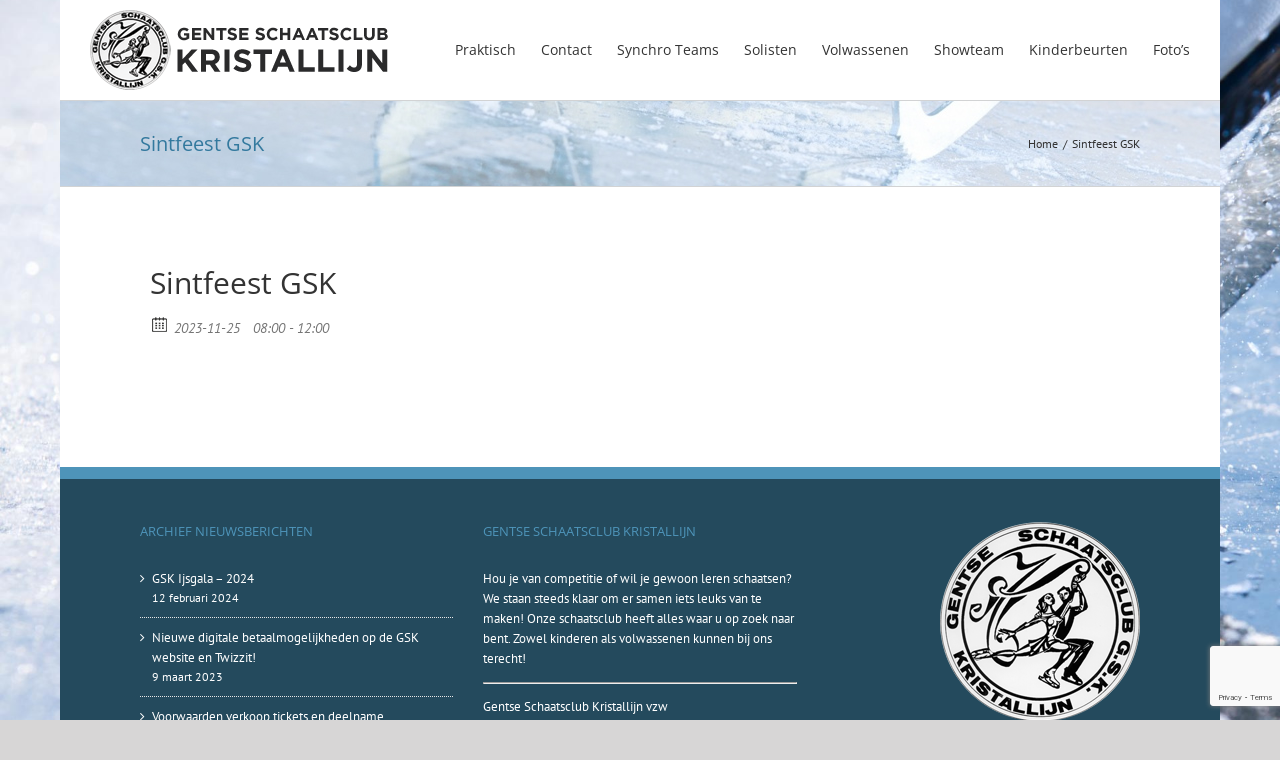

--- FILE ---
content_type: text/html; charset=utf-8
request_url: https://www.google.com/recaptcha/api2/anchor?ar=1&k=6LdVhYUUAAAAAOGlLPIHzGwOUdXbCZgLB-dhVkA8&co=aHR0cHM6Ly93d3cuZ3NrcmlzdGFsbGlqbi5iZTo0NDM.&hl=en&v=PoyoqOPhxBO7pBk68S4YbpHZ&size=invisible&anchor-ms=20000&execute-ms=30000&cb=e8l8lxe9xkvp
body_size: 48562
content:
<!DOCTYPE HTML><html dir="ltr" lang="en"><head><meta http-equiv="Content-Type" content="text/html; charset=UTF-8">
<meta http-equiv="X-UA-Compatible" content="IE=edge">
<title>reCAPTCHA</title>
<style type="text/css">
/* cyrillic-ext */
@font-face {
  font-family: 'Roboto';
  font-style: normal;
  font-weight: 400;
  font-stretch: 100%;
  src: url(//fonts.gstatic.com/s/roboto/v48/KFO7CnqEu92Fr1ME7kSn66aGLdTylUAMa3GUBHMdazTgWw.woff2) format('woff2');
  unicode-range: U+0460-052F, U+1C80-1C8A, U+20B4, U+2DE0-2DFF, U+A640-A69F, U+FE2E-FE2F;
}
/* cyrillic */
@font-face {
  font-family: 'Roboto';
  font-style: normal;
  font-weight: 400;
  font-stretch: 100%;
  src: url(//fonts.gstatic.com/s/roboto/v48/KFO7CnqEu92Fr1ME7kSn66aGLdTylUAMa3iUBHMdazTgWw.woff2) format('woff2');
  unicode-range: U+0301, U+0400-045F, U+0490-0491, U+04B0-04B1, U+2116;
}
/* greek-ext */
@font-face {
  font-family: 'Roboto';
  font-style: normal;
  font-weight: 400;
  font-stretch: 100%;
  src: url(//fonts.gstatic.com/s/roboto/v48/KFO7CnqEu92Fr1ME7kSn66aGLdTylUAMa3CUBHMdazTgWw.woff2) format('woff2');
  unicode-range: U+1F00-1FFF;
}
/* greek */
@font-face {
  font-family: 'Roboto';
  font-style: normal;
  font-weight: 400;
  font-stretch: 100%;
  src: url(//fonts.gstatic.com/s/roboto/v48/KFO7CnqEu92Fr1ME7kSn66aGLdTylUAMa3-UBHMdazTgWw.woff2) format('woff2');
  unicode-range: U+0370-0377, U+037A-037F, U+0384-038A, U+038C, U+038E-03A1, U+03A3-03FF;
}
/* math */
@font-face {
  font-family: 'Roboto';
  font-style: normal;
  font-weight: 400;
  font-stretch: 100%;
  src: url(//fonts.gstatic.com/s/roboto/v48/KFO7CnqEu92Fr1ME7kSn66aGLdTylUAMawCUBHMdazTgWw.woff2) format('woff2');
  unicode-range: U+0302-0303, U+0305, U+0307-0308, U+0310, U+0312, U+0315, U+031A, U+0326-0327, U+032C, U+032F-0330, U+0332-0333, U+0338, U+033A, U+0346, U+034D, U+0391-03A1, U+03A3-03A9, U+03B1-03C9, U+03D1, U+03D5-03D6, U+03F0-03F1, U+03F4-03F5, U+2016-2017, U+2034-2038, U+203C, U+2040, U+2043, U+2047, U+2050, U+2057, U+205F, U+2070-2071, U+2074-208E, U+2090-209C, U+20D0-20DC, U+20E1, U+20E5-20EF, U+2100-2112, U+2114-2115, U+2117-2121, U+2123-214F, U+2190, U+2192, U+2194-21AE, U+21B0-21E5, U+21F1-21F2, U+21F4-2211, U+2213-2214, U+2216-22FF, U+2308-230B, U+2310, U+2319, U+231C-2321, U+2336-237A, U+237C, U+2395, U+239B-23B7, U+23D0, U+23DC-23E1, U+2474-2475, U+25AF, U+25B3, U+25B7, U+25BD, U+25C1, U+25CA, U+25CC, U+25FB, U+266D-266F, U+27C0-27FF, U+2900-2AFF, U+2B0E-2B11, U+2B30-2B4C, U+2BFE, U+3030, U+FF5B, U+FF5D, U+1D400-1D7FF, U+1EE00-1EEFF;
}
/* symbols */
@font-face {
  font-family: 'Roboto';
  font-style: normal;
  font-weight: 400;
  font-stretch: 100%;
  src: url(//fonts.gstatic.com/s/roboto/v48/KFO7CnqEu92Fr1ME7kSn66aGLdTylUAMaxKUBHMdazTgWw.woff2) format('woff2');
  unicode-range: U+0001-000C, U+000E-001F, U+007F-009F, U+20DD-20E0, U+20E2-20E4, U+2150-218F, U+2190, U+2192, U+2194-2199, U+21AF, U+21E6-21F0, U+21F3, U+2218-2219, U+2299, U+22C4-22C6, U+2300-243F, U+2440-244A, U+2460-24FF, U+25A0-27BF, U+2800-28FF, U+2921-2922, U+2981, U+29BF, U+29EB, U+2B00-2BFF, U+4DC0-4DFF, U+FFF9-FFFB, U+10140-1018E, U+10190-1019C, U+101A0, U+101D0-101FD, U+102E0-102FB, U+10E60-10E7E, U+1D2C0-1D2D3, U+1D2E0-1D37F, U+1F000-1F0FF, U+1F100-1F1AD, U+1F1E6-1F1FF, U+1F30D-1F30F, U+1F315, U+1F31C, U+1F31E, U+1F320-1F32C, U+1F336, U+1F378, U+1F37D, U+1F382, U+1F393-1F39F, U+1F3A7-1F3A8, U+1F3AC-1F3AF, U+1F3C2, U+1F3C4-1F3C6, U+1F3CA-1F3CE, U+1F3D4-1F3E0, U+1F3ED, U+1F3F1-1F3F3, U+1F3F5-1F3F7, U+1F408, U+1F415, U+1F41F, U+1F426, U+1F43F, U+1F441-1F442, U+1F444, U+1F446-1F449, U+1F44C-1F44E, U+1F453, U+1F46A, U+1F47D, U+1F4A3, U+1F4B0, U+1F4B3, U+1F4B9, U+1F4BB, U+1F4BF, U+1F4C8-1F4CB, U+1F4D6, U+1F4DA, U+1F4DF, U+1F4E3-1F4E6, U+1F4EA-1F4ED, U+1F4F7, U+1F4F9-1F4FB, U+1F4FD-1F4FE, U+1F503, U+1F507-1F50B, U+1F50D, U+1F512-1F513, U+1F53E-1F54A, U+1F54F-1F5FA, U+1F610, U+1F650-1F67F, U+1F687, U+1F68D, U+1F691, U+1F694, U+1F698, U+1F6AD, U+1F6B2, U+1F6B9-1F6BA, U+1F6BC, U+1F6C6-1F6CF, U+1F6D3-1F6D7, U+1F6E0-1F6EA, U+1F6F0-1F6F3, U+1F6F7-1F6FC, U+1F700-1F7FF, U+1F800-1F80B, U+1F810-1F847, U+1F850-1F859, U+1F860-1F887, U+1F890-1F8AD, U+1F8B0-1F8BB, U+1F8C0-1F8C1, U+1F900-1F90B, U+1F93B, U+1F946, U+1F984, U+1F996, U+1F9E9, U+1FA00-1FA6F, U+1FA70-1FA7C, U+1FA80-1FA89, U+1FA8F-1FAC6, U+1FACE-1FADC, U+1FADF-1FAE9, U+1FAF0-1FAF8, U+1FB00-1FBFF;
}
/* vietnamese */
@font-face {
  font-family: 'Roboto';
  font-style: normal;
  font-weight: 400;
  font-stretch: 100%;
  src: url(//fonts.gstatic.com/s/roboto/v48/KFO7CnqEu92Fr1ME7kSn66aGLdTylUAMa3OUBHMdazTgWw.woff2) format('woff2');
  unicode-range: U+0102-0103, U+0110-0111, U+0128-0129, U+0168-0169, U+01A0-01A1, U+01AF-01B0, U+0300-0301, U+0303-0304, U+0308-0309, U+0323, U+0329, U+1EA0-1EF9, U+20AB;
}
/* latin-ext */
@font-face {
  font-family: 'Roboto';
  font-style: normal;
  font-weight: 400;
  font-stretch: 100%;
  src: url(//fonts.gstatic.com/s/roboto/v48/KFO7CnqEu92Fr1ME7kSn66aGLdTylUAMa3KUBHMdazTgWw.woff2) format('woff2');
  unicode-range: U+0100-02BA, U+02BD-02C5, U+02C7-02CC, U+02CE-02D7, U+02DD-02FF, U+0304, U+0308, U+0329, U+1D00-1DBF, U+1E00-1E9F, U+1EF2-1EFF, U+2020, U+20A0-20AB, U+20AD-20C0, U+2113, U+2C60-2C7F, U+A720-A7FF;
}
/* latin */
@font-face {
  font-family: 'Roboto';
  font-style: normal;
  font-weight: 400;
  font-stretch: 100%;
  src: url(//fonts.gstatic.com/s/roboto/v48/KFO7CnqEu92Fr1ME7kSn66aGLdTylUAMa3yUBHMdazQ.woff2) format('woff2');
  unicode-range: U+0000-00FF, U+0131, U+0152-0153, U+02BB-02BC, U+02C6, U+02DA, U+02DC, U+0304, U+0308, U+0329, U+2000-206F, U+20AC, U+2122, U+2191, U+2193, U+2212, U+2215, U+FEFF, U+FFFD;
}
/* cyrillic-ext */
@font-face {
  font-family: 'Roboto';
  font-style: normal;
  font-weight: 500;
  font-stretch: 100%;
  src: url(//fonts.gstatic.com/s/roboto/v48/KFO7CnqEu92Fr1ME7kSn66aGLdTylUAMa3GUBHMdazTgWw.woff2) format('woff2');
  unicode-range: U+0460-052F, U+1C80-1C8A, U+20B4, U+2DE0-2DFF, U+A640-A69F, U+FE2E-FE2F;
}
/* cyrillic */
@font-face {
  font-family: 'Roboto';
  font-style: normal;
  font-weight: 500;
  font-stretch: 100%;
  src: url(//fonts.gstatic.com/s/roboto/v48/KFO7CnqEu92Fr1ME7kSn66aGLdTylUAMa3iUBHMdazTgWw.woff2) format('woff2');
  unicode-range: U+0301, U+0400-045F, U+0490-0491, U+04B0-04B1, U+2116;
}
/* greek-ext */
@font-face {
  font-family: 'Roboto';
  font-style: normal;
  font-weight: 500;
  font-stretch: 100%;
  src: url(//fonts.gstatic.com/s/roboto/v48/KFO7CnqEu92Fr1ME7kSn66aGLdTylUAMa3CUBHMdazTgWw.woff2) format('woff2');
  unicode-range: U+1F00-1FFF;
}
/* greek */
@font-face {
  font-family: 'Roboto';
  font-style: normal;
  font-weight: 500;
  font-stretch: 100%;
  src: url(//fonts.gstatic.com/s/roboto/v48/KFO7CnqEu92Fr1ME7kSn66aGLdTylUAMa3-UBHMdazTgWw.woff2) format('woff2');
  unicode-range: U+0370-0377, U+037A-037F, U+0384-038A, U+038C, U+038E-03A1, U+03A3-03FF;
}
/* math */
@font-face {
  font-family: 'Roboto';
  font-style: normal;
  font-weight: 500;
  font-stretch: 100%;
  src: url(//fonts.gstatic.com/s/roboto/v48/KFO7CnqEu92Fr1ME7kSn66aGLdTylUAMawCUBHMdazTgWw.woff2) format('woff2');
  unicode-range: U+0302-0303, U+0305, U+0307-0308, U+0310, U+0312, U+0315, U+031A, U+0326-0327, U+032C, U+032F-0330, U+0332-0333, U+0338, U+033A, U+0346, U+034D, U+0391-03A1, U+03A3-03A9, U+03B1-03C9, U+03D1, U+03D5-03D6, U+03F0-03F1, U+03F4-03F5, U+2016-2017, U+2034-2038, U+203C, U+2040, U+2043, U+2047, U+2050, U+2057, U+205F, U+2070-2071, U+2074-208E, U+2090-209C, U+20D0-20DC, U+20E1, U+20E5-20EF, U+2100-2112, U+2114-2115, U+2117-2121, U+2123-214F, U+2190, U+2192, U+2194-21AE, U+21B0-21E5, U+21F1-21F2, U+21F4-2211, U+2213-2214, U+2216-22FF, U+2308-230B, U+2310, U+2319, U+231C-2321, U+2336-237A, U+237C, U+2395, U+239B-23B7, U+23D0, U+23DC-23E1, U+2474-2475, U+25AF, U+25B3, U+25B7, U+25BD, U+25C1, U+25CA, U+25CC, U+25FB, U+266D-266F, U+27C0-27FF, U+2900-2AFF, U+2B0E-2B11, U+2B30-2B4C, U+2BFE, U+3030, U+FF5B, U+FF5D, U+1D400-1D7FF, U+1EE00-1EEFF;
}
/* symbols */
@font-face {
  font-family: 'Roboto';
  font-style: normal;
  font-weight: 500;
  font-stretch: 100%;
  src: url(//fonts.gstatic.com/s/roboto/v48/KFO7CnqEu92Fr1ME7kSn66aGLdTylUAMaxKUBHMdazTgWw.woff2) format('woff2');
  unicode-range: U+0001-000C, U+000E-001F, U+007F-009F, U+20DD-20E0, U+20E2-20E4, U+2150-218F, U+2190, U+2192, U+2194-2199, U+21AF, U+21E6-21F0, U+21F3, U+2218-2219, U+2299, U+22C4-22C6, U+2300-243F, U+2440-244A, U+2460-24FF, U+25A0-27BF, U+2800-28FF, U+2921-2922, U+2981, U+29BF, U+29EB, U+2B00-2BFF, U+4DC0-4DFF, U+FFF9-FFFB, U+10140-1018E, U+10190-1019C, U+101A0, U+101D0-101FD, U+102E0-102FB, U+10E60-10E7E, U+1D2C0-1D2D3, U+1D2E0-1D37F, U+1F000-1F0FF, U+1F100-1F1AD, U+1F1E6-1F1FF, U+1F30D-1F30F, U+1F315, U+1F31C, U+1F31E, U+1F320-1F32C, U+1F336, U+1F378, U+1F37D, U+1F382, U+1F393-1F39F, U+1F3A7-1F3A8, U+1F3AC-1F3AF, U+1F3C2, U+1F3C4-1F3C6, U+1F3CA-1F3CE, U+1F3D4-1F3E0, U+1F3ED, U+1F3F1-1F3F3, U+1F3F5-1F3F7, U+1F408, U+1F415, U+1F41F, U+1F426, U+1F43F, U+1F441-1F442, U+1F444, U+1F446-1F449, U+1F44C-1F44E, U+1F453, U+1F46A, U+1F47D, U+1F4A3, U+1F4B0, U+1F4B3, U+1F4B9, U+1F4BB, U+1F4BF, U+1F4C8-1F4CB, U+1F4D6, U+1F4DA, U+1F4DF, U+1F4E3-1F4E6, U+1F4EA-1F4ED, U+1F4F7, U+1F4F9-1F4FB, U+1F4FD-1F4FE, U+1F503, U+1F507-1F50B, U+1F50D, U+1F512-1F513, U+1F53E-1F54A, U+1F54F-1F5FA, U+1F610, U+1F650-1F67F, U+1F687, U+1F68D, U+1F691, U+1F694, U+1F698, U+1F6AD, U+1F6B2, U+1F6B9-1F6BA, U+1F6BC, U+1F6C6-1F6CF, U+1F6D3-1F6D7, U+1F6E0-1F6EA, U+1F6F0-1F6F3, U+1F6F7-1F6FC, U+1F700-1F7FF, U+1F800-1F80B, U+1F810-1F847, U+1F850-1F859, U+1F860-1F887, U+1F890-1F8AD, U+1F8B0-1F8BB, U+1F8C0-1F8C1, U+1F900-1F90B, U+1F93B, U+1F946, U+1F984, U+1F996, U+1F9E9, U+1FA00-1FA6F, U+1FA70-1FA7C, U+1FA80-1FA89, U+1FA8F-1FAC6, U+1FACE-1FADC, U+1FADF-1FAE9, U+1FAF0-1FAF8, U+1FB00-1FBFF;
}
/* vietnamese */
@font-face {
  font-family: 'Roboto';
  font-style: normal;
  font-weight: 500;
  font-stretch: 100%;
  src: url(//fonts.gstatic.com/s/roboto/v48/KFO7CnqEu92Fr1ME7kSn66aGLdTylUAMa3OUBHMdazTgWw.woff2) format('woff2');
  unicode-range: U+0102-0103, U+0110-0111, U+0128-0129, U+0168-0169, U+01A0-01A1, U+01AF-01B0, U+0300-0301, U+0303-0304, U+0308-0309, U+0323, U+0329, U+1EA0-1EF9, U+20AB;
}
/* latin-ext */
@font-face {
  font-family: 'Roboto';
  font-style: normal;
  font-weight: 500;
  font-stretch: 100%;
  src: url(//fonts.gstatic.com/s/roboto/v48/KFO7CnqEu92Fr1ME7kSn66aGLdTylUAMa3KUBHMdazTgWw.woff2) format('woff2');
  unicode-range: U+0100-02BA, U+02BD-02C5, U+02C7-02CC, U+02CE-02D7, U+02DD-02FF, U+0304, U+0308, U+0329, U+1D00-1DBF, U+1E00-1E9F, U+1EF2-1EFF, U+2020, U+20A0-20AB, U+20AD-20C0, U+2113, U+2C60-2C7F, U+A720-A7FF;
}
/* latin */
@font-face {
  font-family: 'Roboto';
  font-style: normal;
  font-weight: 500;
  font-stretch: 100%;
  src: url(//fonts.gstatic.com/s/roboto/v48/KFO7CnqEu92Fr1ME7kSn66aGLdTylUAMa3yUBHMdazQ.woff2) format('woff2');
  unicode-range: U+0000-00FF, U+0131, U+0152-0153, U+02BB-02BC, U+02C6, U+02DA, U+02DC, U+0304, U+0308, U+0329, U+2000-206F, U+20AC, U+2122, U+2191, U+2193, U+2212, U+2215, U+FEFF, U+FFFD;
}
/* cyrillic-ext */
@font-face {
  font-family: 'Roboto';
  font-style: normal;
  font-weight: 900;
  font-stretch: 100%;
  src: url(//fonts.gstatic.com/s/roboto/v48/KFO7CnqEu92Fr1ME7kSn66aGLdTylUAMa3GUBHMdazTgWw.woff2) format('woff2');
  unicode-range: U+0460-052F, U+1C80-1C8A, U+20B4, U+2DE0-2DFF, U+A640-A69F, U+FE2E-FE2F;
}
/* cyrillic */
@font-face {
  font-family: 'Roboto';
  font-style: normal;
  font-weight: 900;
  font-stretch: 100%;
  src: url(//fonts.gstatic.com/s/roboto/v48/KFO7CnqEu92Fr1ME7kSn66aGLdTylUAMa3iUBHMdazTgWw.woff2) format('woff2');
  unicode-range: U+0301, U+0400-045F, U+0490-0491, U+04B0-04B1, U+2116;
}
/* greek-ext */
@font-face {
  font-family: 'Roboto';
  font-style: normal;
  font-weight: 900;
  font-stretch: 100%;
  src: url(//fonts.gstatic.com/s/roboto/v48/KFO7CnqEu92Fr1ME7kSn66aGLdTylUAMa3CUBHMdazTgWw.woff2) format('woff2');
  unicode-range: U+1F00-1FFF;
}
/* greek */
@font-face {
  font-family: 'Roboto';
  font-style: normal;
  font-weight: 900;
  font-stretch: 100%;
  src: url(//fonts.gstatic.com/s/roboto/v48/KFO7CnqEu92Fr1ME7kSn66aGLdTylUAMa3-UBHMdazTgWw.woff2) format('woff2');
  unicode-range: U+0370-0377, U+037A-037F, U+0384-038A, U+038C, U+038E-03A1, U+03A3-03FF;
}
/* math */
@font-face {
  font-family: 'Roboto';
  font-style: normal;
  font-weight: 900;
  font-stretch: 100%;
  src: url(//fonts.gstatic.com/s/roboto/v48/KFO7CnqEu92Fr1ME7kSn66aGLdTylUAMawCUBHMdazTgWw.woff2) format('woff2');
  unicode-range: U+0302-0303, U+0305, U+0307-0308, U+0310, U+0312, U+0315, U+031A, U+0326-0327, U+032C, U+032F-0330, U+0332-0333, U+0338, U+033A, U+0346, U+034D, U+0391-03A1, U+03A3-03A9, U+03B1-03C9, U+03D1, U+03D5-03D6, U+03F0-03F1, U+03F4-03F5, U+2016-2017, U+2034-2038, U+203C, U+2040, U+2043, U+2047, U+2050, U+2057, U+205F, U+2070-2071, U+2074-208E, U+2090-209C, U+20D0-20DC, U+20E1, U+20E5-20EF, U+2100-2112, U+2114-2115, U+2117-2121, U+2123-214F, U+2190, U+2192, U+2194-21AE, U+21B0-21E5, U+21F1-21F2, U+21F4-2211, U+2213-2214, U+2216-22FF, U+2308-230B, U+2310, U+2319, U+231C-2321, U+2336-237A, U+237C, U+2395, U+239B-23B7, U+23D0, U+23DC-23E1, U+2474-2475, U+25AF, U+25B3, U+25B7, U+25BD, U+25C1, U+25CA, U+25CC, U+25FB, U+266D-266F, U+27C0-27FF, U+2900-2AFF, U+2B0E-2B11, U+2B30-2B4C, U+2BFE, U+3030, U+FF5B, U+FF5D, U+1D400-1D7FF, U+1EE00-1EEFF;
}
/* symbols */
@font-face {
  font-family: 'Roboto';
  font-style: normal;
  font-weight: 900;
  font-stretch: 100%;
  src: url(//fonts.gstatic.com/s/roboto/v48/KFO7CnqEu92Fr1ME7kSn66aGLdTylUAMaxKUBHMdazTgWw.woff2) format('woff2');
  unicode-range: U+0001-000C, U+000E-001F, U+007F-009F, U+20DD-20E0, U+20E2-20E4, U+2150-218F, U+2190, U+2192, U+2194-2199, U+21AF, U+21E6-21F0, U+21F3, U+2218-2219, U+2299, U+22C4-22C6, U+2300-243F, U+2440-244A, U+2460-24FF, U+25A0-27BF, U+2800-28FF, U+2921-2922, U+2981, U+29BF, U+29EB, U+2B00-2BFF, U+4DC0-4DFF, U+FFF9-FFFB, U+10140-1018E, U+10190-1019C, U+101A0, U+101D0-101FD, U+102E0-102FB, U+10E60-10E7E, U+1D2C0-1D2D3, U+1D2E0-1D37F, U+1F000-1F0FF, U+1F100-1F1AD, U+1F1E6-1F1FF, U+1F30D-1F30F, U+1F315, U+1F31C, U+1F31E, U+1F320-1F32C, U+1F336, U+1F378, U+1F37D, U+1F382, U+1F393-1F39F, U+1F3A7-1F3A8, U+1F3AC-1F3AF, U+1F3C2, U+1F3C4-1F3C6, U+1F3CA-1F3CE, U+1F3D4-1F3E0, U+1F3ED, U+1F3F1-1F3F3, U+1F3F5-1F3F7, U+1F408, U+1F415, U+1F41F, U+1F426, U+1F43F, U+1F441-1F442, U+1F444, U+1F446-1F449, U+1F44C-1F44E, U+1F453, U+1F46A, U+1F47D, U+1F4A3, U+1F4B0, U+1F4B3, U+1F4B9, U+1F4BB, U+1F4BF, U+1F4C8-1F4CB, U+1F4D6, U+1F4DA, U+1F4DF, U+1F4E3-1F4E6, U+1F4EA-1F4ED, U+1F4F7, U+1F4F9-1F4FB, U+1F4FD-1F4FE, U+1F503, U+1F507-1F50B, U+1F50D, U+1F512-1F513, U+1F53E-1F54A, U+1F54F-1F5FA, U+1F610, U+1F650-1F67F, U+1F687, U+1F68D, U+1F691, U+1F694, U+1F698, U+1F6AD, U+1F6B2, U+1F6B9-1F6BA, U+1F6BC, U+1F6C6-1F6CF, U+1F6D3-1F6D7, U+1F6E0-1F6EA, U+1F6F0-1F6F3, U+1F6F7-1F6FC, U+1F700-1F7FF, U+1F800-1F80B, U+1F810-1F847, U+1F850-1F859, U+1F860-1F887, U+1F890-1F8AD, U+1F8B0-1F8BB, U+1F8C0-1F8C1, U+1F900-1F90B, U+1F93B, U+1F946, U+1F984, U+1F996, U+1F9E9, U+1FA00-1FA6F, U+1FA70-1FA7C, U+1FA80-1FA89, U+1FA8F-1FAC6, U+1FACE-1FADC, U+1FADF-1FAE9, U+1FAF0-1FAF8, U+1FB00-1FBFF;
}
/* vietnamese */
@font-face {
  font-family: 'Roboto';
  font-style: normal;
  font-weight: 900;
  font-stretch: 100%;
  src: url(//fonts.gstatic.com/s/roboto/v48/KFO7CnqEu92Fr1ME7kSn66aGLdTylUAMa3OUBHMdazTgWw.woff2) format('woff2');
  unicode-range: U+0102-0103, U+0110-0111, U+0128-0129, U+0168-0169, U+01A0-01A1, U+01AF-01B0, U+0300-0301, U+0303-0304, U+0308-0309, U+0323, U+0329, U+1EA0-1EF9, U+20AB;
}
/* latin-ext */
@font-face {
  font-family: 'Roboto';
  font-style: normal;
  font-weight: 900;
  font-stretch: 100%;
  src: url(//fonts.gstatic.com/s/roboto/v48/KFO7CnqEu92Fr1ME7kSn66aGLdTylUAMa3KUBHMdazTgWw.woff2) format('woff2');
  unicode-range: U+0100-02BA, U+02BD-02C5, U+02C7-02CC, U+02CE-02D7, U+02DD-02FF, U+0304, U+0308, U+0329, U+1D00-1DBF, U+1E00-1E9F, U+1EF2-1EFF, U+2020, U+20A0-20AB, U+20AD-20C0, U+2113, U+2C60-2C7F, U+A720-A7FF;
}
/* latin */
@font-face {
  font-family: 'Roboto';
  font-style: normal;
  font-weight: 900;
  font-stretch: 100%;
  src: url(//fonts.gstatic.com/s/roboto/v48/KFO7CnqEu92Fr1ME7kSn66aGLdTylUAMa3yUBHMdazQ.woff2) format('woff2');
  unicode-range: U+0000-00FF, U+0131, U+0152-0153, U+02BB-02BC, U+02C6, U+02DA, U+02DC, U+0304, U+0308, U+0329, U+2000-206F, U+20AC, U+2122, U+2191, U+2193, U+2212, U+2215, U+FEFF, U+FFFD;
}

</style>
<link rel="stylesheet" type="text/css" href="https://www.gstatic.com/recaptcha/releases/PoyoqOPhxBO7pBk68S4YbpHZ/styles__ltr.css">
<script nonce="kr1mtNna7NyWKyafREYk0Q" type="text/javascript">window['__recaptcha_api'] = 'https://www.google.com/recaptcha/api2/';</script>
<script type="text/javascript" src="https://www.gstatic.com/recaptcha/releases/PoyoqOPhxBO7pBk68S4YbpHZ/recaptcha__en.js" nonce="kr1mtNna7NyWKyafREYk0Q">
      
    </script></head>
<body><div id="rc-anchor-alert" class="rc-anchor-alert"></div>
<input type="hidden" id="recaptcha-token" value="[base64]">
<script type="text/javascript" nonce="kr1mtNna7NyWKyafREYk0Q">
      recaptcha.anchor.Main.init("[\x22ainput\x22,[\x22bgdata\x22,\x22\x22,\[base64]/[base64]/[base64]/[base64]/[base64]/[base64]/KGcoTywyNTMsTy5PKSxVRyhPLEMpKTpnKE8sMjUzLEMpLE8pKSxsKSksTykpfSxieT1mdW5jdGlvbihDLE8sdSxsKXtmb3IobD0odT1SKEMpLDApO08+MDtPLS0pbD1sPDw4fFooQyk7ZyhDLHUsbCl9LFVHPWZ1bmN0aW9uKEMsTyl7Qy5pLmxlbmd0aD4xMDQ/[base64]/[base64]/[base64]/[base64]/[base64]/[base64]/[base64]\\u003d\x22,\[base64]\\u003d\x22,\x22wq8iWcKIP3oJw4nDlWnDsMO7wphmKsOcwqfCqGkCw7NSTsOxOSbCgFXDuE8VZTvCpMOAw7PDmQQca0QqIcKHwpgRwqtMw4LDgnU7GjvCkhHDiMKAWyLDjcOXwqYkw6UPwpY+wo1SQMKVU3xDfMOEwoDCrWQ/[base64]/Dvh/DoUnCm1QIWcOuw4MSwoNHwrJBSkfCusOWfGchH8KlTG4SwooTGn/[base64]/DqmN/[base64]/[base64]/[base64]/Cu8Oqw4hHRwXCkMKYw5LDiBNne8OowpV+wrVDw5gewrnCrj8DbhrDuHLDgcOtbcOYwqNVwqTDqMOEwqLDgcOqCTltSkHDonAYwrnDvQcdIcOVNcKMwrHDlcKnwqbDscKywpEPV8OXw6fChcKcVMKVw5MFe8Ohw4LChsO0ZMKaJjnCoSvCmcOEw6B4Vnt/UcKgw5TCp8Khwp5Tw6dZw5gqwq0nwpYWw55yO8K4FgU4wqvCg8KcwoHChsKVfjEfwpbChsOzw4tadwbDncOEwrMcUsK7MiF2NsOECn9tw5hTbcOvFmheIMKFwothbsKGfw7DrG4Sw7wgwq/DscOvwovCsnHCoMOIHMKnwrvDiMKvYCPCr8K4woLCvEHCtmAdw43CljgCw5htQDHClMK8w4XDg1PDk13CksKLwqBKw6APw7EjwqoZw43CgghuBsOEbcOzw7vCjStpw6JJwp0/ccK5wrTCkDTCgsK4HsK5U8KswoLCln3DqwZkwrjDhMOIw78nwoZrwrPCjsOjcybDoFNXA2TDrjHDhCTDsSlEAifCt8KSAEtjwqzCrVrDu8KVL8KzD2VfZsOaAcK2w5HCom3CrcK4EcOXw5/CusKPw7dgDwXCncKTw5EMw6LDvcOcTMKnScKWw4vCicO5wpIyOcOLYsKYccO5wq0aw7lSZEM/eTnCiMOnK2DDuMO+w7xiw6/DisOeYk7DgH9ZwpfCpiQ8GnMtB8KNQcKxQkVTw6XDhVpDw5jCkQZgCsKrazPDtsOswqA2wqd+wrMTw4HCs8KrwoHDiWzCsEBHw7FeccOpZkLDhsOOHcOGJg7DrycSw5/CgErCv8ORw5zCuWV5ECDCr8KKw6tJSsKlwqJtwqHDghDDshopw4Qzw4YOwoXDihNUw7EgO8KqfSl5eA7DssOeSSHCicOuwrhAwqt9w5/CusOWw4AZS8OVw78ycR/Dj8KSw4MXwrsPWsOiwrtFJcKJwo/[base64]/w4nCvTIIwrohTQ0OfH3CpmhPwpHDl8KwNcKiCMOmegTChcKnw4/Dk8K+w7lewrcfHRTCujnDlRRPwpfDiUsFMS7DmUd+dz8dw5DDtcKfw4R5w5zCqcOEEsO4MsKmJsKwF2V6wq/DuzPCuxHDmg7Dt1nDvcK9O8O8X38gIX5jLsOWw69Nw4loc8O4wq/Csk4EHTciw6HCilktej/Cmww0wrHCuzUvIcKbUcKTwrHDhWBLwqh2w6HCs8Krw4bCgQcZw4V/w7B4woTDmzJEwpA5JzgYwpoZPsOqw57Dj3MQw6s8AcOBwq3Dn8O0w53Cu1UhfmRWSwHCncKXIAnDqCU5Z8OsOsKZwpN2w7TCicOSGHU/[base64]/wrx3ZMO0Uw1sw5cGwpvDr8OzwodWVEQyw4A9bn/[base64]/wrbCgyHDi0Maw4BXXsKdwrUhwohlC27Ck8Kcw7wpwqXDlxHChHF0NV/Dt8OtKgo0wp8Fwq9pdArDqzvDn8K9w6IJw5zDh0wdw6p2woJEMCPCgcKHwoZYwocMwoJlw5BOw7FBwpIHKCMTwpjCuy3DtcKGwpTDglM5J8KNw5rDncO2CFQJC2/[base64]/Co8O8DcK9wo1hO8ORbsOuw6V2w7ENAzLDpifDrlkER8KtBDvCtjzDgCoCaVgtw4FHw4wXwpYNw5bCum3CjMKdw74UTcKNIErCuQ4Ww77Dv8O/RWl/fMO9BcOsdGzDqMKpTi1Xw7sRFMKvZcKiFH5BCcK6w5LDkHQswpdjwqDDkWHCgU7DliYEY33CgsOuwrvCuMKdb0XCncO/fjA5NVAOw7nCrsKiScKBNA7CsMOGXydCRXQtw6lKU8KswofDgsObwoV/AsOcJmgHw4vCtyVeK8K3wofCqGwOEx5jw4nDhsOybMOFw5nCpU5ZA8KbWVLCsgvCimYKwrQIAcO9AcOUw7fCh2LDhlUyOsOMwoZRQMO/w5rDusKyw6RNcnoBwqDCnsOSbCAsUiPCrSQEccOoYcKeK39Uw6fCuSHDh8KoN8OJXMK8asOPe8OPIsOtwrAKwpltJ0PDvh01Hl/[base64]/DpQPDtB9HBlU+woYWwpjCu1kxRsOyLMOZw4USXDUXwpIFXVDDvgLDncO8w4/DlMKKwoIwwqpww7xdUsOawq0PwoDDn8KEwpgrw6zCvcOJWMOZLMOGCMOkaRI9w61Ew55hMcKCwoMgY1jDmcKzL8ONQiLCrsK/w4/DrhvDrsK9wrwrw4kJwoQFwoXCtScRfcK/YWshGcKmw4YpGRALw4DCoAHCoWZ8wqPDsRTDqFLDphBDwqclw7/DpEV2dVDDulLDgsKSw5tKwqBJQsOuwpfDqlfDgcKOwrJdw47CkMOjw4zCtX3CrcKNw6FHe8O2WnDCiMOBwp4kZ2NYwp4OUsO/wobCoE3Dq8OTw5bClxXCusOZelPDqEzCsT7CtTRNP8KVOMKiSsKRdMK/[base64]/ClG3Cl8OINEzDtsOoFi4Ww70tw5t8w6JsYcKfR8OFDlnCtsOHEcKfXi07bsOrwrEuw4VaMMO6Wnk0wpPCmmwwW8KgIk7Dt0fDn8KDw7rCnyUeacOEN8O+PwnDucKRKwTDo8KYDDXCnsKCGmjDi8KCeR/ChyHDoinCmT/DuHHDjh8hwrnCvMO7QMKww50zw45Bw4DCpsKRO1B7CCd5wrPDi8K8w5Yuw5jCg2nDgz0VXhzCj8KWXR7DmsOJBkfDs8K2T03Dhz/DtcOSOCHCvC/DkcKWwo9ebcO6LXF7wqRmw4jCocKtw4Q1IAZmwqLDqMKifsKWwozCk8OJwrhcwpxPbjhfD1zDsMKaKzvDssO/wo/Dm2zCnw3Du8OxM8KSwpJBwonChSsoO1hVw7nCh1nCm8Kiw5/CsTcKwpEdwqJdVsOAw5XDusOiWMOgwqN6w6UlwoIrfRRYNiXDjUjCgEPCtMOiMMKkWjMkw700BsOpNVRdw4bDqMOHZFLCi8OQAHxESMOCTsOYNW/Ds20Mwps1A23DlSIiC0zCisKuEMORw57DkQg1w5NcwoIawq/DgmAdw4DDj8K4w44gwp3CtMOCw4gUTMKdwpXDuCcBT8K9MMOtMA0MwqBxVD3ChcKFX8KJw6cVbcOQU0fCnhfCo8KFwo/CmcOiwqJ0IMKJD8KJwoDDqMK+w7ZnwpnDjE3CrsK/wo8QERZnEU0rw43CtsOaTsKEYMOyGSrCp3/Co8KYw7dWw4gaVcKqC0tgw77CgcKGQ2xhLSLCk8KNGXnDnm0RbcOkLMKYfgQ7wrnDj8OHw6rCujYAesOHw4zCg8ONw4QNw4thw4xewqfDgcOgA8OnJsOBw4kLwpwcR8KqJUovw4zCkxs1w6fCtxw/wrPCjn7CkUsew5LCqMOgw4d1CTLDpsOqwp8cEcO/[base64]/wqvCvcKcw44IfMK5dHfClcOwJcKnecOmwq/[base64]/[base64]/wrTDncOqVsK0wrzCoAvDrXQNw4bDjD5cdDZBPVvDliBbKMOQWCfDlcO6wod6SQNNwoMPwoYuKA/Dt8O6VngXETA0w5bCr8O6T3fCnGXDnTgBRsObC8K1wpltw73CqsKZw6bDhMOrw5UuQsKswolSacKzw6fCqx/DlsO2wrjDgSN2w7zDnkbDrBHDnsOicyHCsTVEw47DmxAWw4DDlMOrw7bDsi3Co8Odw6pdwpTDqX3Cj8KaLwsGw4vDrivCvsKjQcKLPMK3OBzCrg5kdsKXb8OGDQzCoMOuw6dzIEbDmhkgT8KSwrLDt8KRPsO3G8OUMMKww7PCrkHDpDLCp8Ktd8O4wqFSwp/DnClfbGjDg03CpE1zDX1bwq7DvBjCmsOcJx7CnsKFOcOGYcK+MTjCksO7wrTCrsKKID/[base64]/[base64]/dmLDksO1wozChMO7w67CqsKmU8OICG/Dm8KVXsKhwpVlXwfDssKzwqV/PMKfwr/DtyAKfMOMcsKdwq/CjMKQTBHCqcK1QcKsw4XDvlLClRLDv8OMTwMYwqDDsMOoZyAOwp9lwrY/JsOKwrROA8KOwofDjgTCiRINGMKEw7rDsRBIw6LCuSJGw45Fw4IZw4QAEHPDvxrCs0TDtsKNR8OqE8K/w7fCm8KpwrkrwonDrsOnEMOWw5p/w5ptUjs5CTYZwqPCqMKsBVrDv8KJccKEU8KeI1/Cu8OqwpDDi1MpaQHDhsKNG8O8w4kgTh7CtUV9wrHDnynCsFnDvcOPQ8OgR0HDhjHDvU7ClsORw7LDt8OpwrbDpDsEwp/DgMKcLMOmw7ZKe8KVU8KxwqcxB8KIw6NOIsKHw6/CsWYTODrDv8OpKh9Kw7Bbw7bDnsK4G8K5wolcw4rCs8OwEj0pP8KcCcOIwpnCs0DCgMKhw6nCmsOfKsOEwo7DuMKvEg3Cs8OiVsOWwqcJVAglR8KMw5pWHMKtwpTDvTDClMKLTBXCiXTCv8KOUsK3wqPDjMOxw5Baw7BYwrAQw41VwqvDhlRIwq/DocOaamNsw4grwot8w6Yfw7YpNsKMwoPCuQR+FsKEIcOTw5bDu8KVN1LCrXrCr8O/MsKJU2PCvMO8wrDDtMOBQ2LDhnAVwqM3w6DCmVV3wo08XCHDtMKBB8KIwrXCiSBwwr0jPgrCgynCpT0OPcO5JQXDvz/DkGvDqsO8QMO9aRvDj8O0OHkRaMKhKEXCgMOdYMOcQcOYwq9IRAvDp8KDIMOoTMO4wrbDlcORwoPDtHzDhEcTYsKwRm/DsMKKwpUmwrbCq8KAwovCsSA7w6Yvw7nCsRvDi3hdFRQfMsKUw7zCisOkC8KMOcO+DsO3MSpkXENLLMKwwqZJeg3Dg8KbwozCtVMew6/CjHdGIcKiRg7CicKew5DCosK7fClYO8KPW0DCsTwVw4PCrsKNMcOYw4HDrATCow3DomnDtw/CjsOlw5vDmcKuw4N8wprClxLDq8KkBlhCw5UrwqfDh8OAwqbCqsOnwo1XwrnDscKQKEzCpFfClVVYHsOwX8ODAGF7O1LDlVxnw4QzwrTDsRYMwoEqw7FPLCjDmsKpwqjDosOVcsOKEcOxSnfDsnLCo0/DpMKhc2LCu8K6QS0hwrXCl27DkcKFw4zDjC7CqgI8wqB4bsOeKn0jwpwgH3vChsKHw48yw5wtXjXDsQhAwpF3woHCtVrCo8Kww6J+Oz3DiDvCp8O8AcKaw7Qpw6AaPsO1wqXCik/CuTnDrsOQfMOPbGjCnDcmIMKAA1BDw47CrMOmCyzDr8KTwoBiWhfCtsKRw6bDqMKnwpl8WAvCl1LCtcK4NzBPDsKAR8K6w5PCm8KDGEolw5kJw5DCn8OodcK0V8Kowq06dTzDsmMTcsOEw4hcw5LDv8O3EMK/wqbDsyRKUX7Dm8Kyw7jCtx/DgMOAZ8OgC8OBXBHDhsOywoLDncOowqXDqsOjADrDoS1AwrwzTMKVJcOmDifCrC8AVRMTwq7CsWEABB5nI8K1XMKpw7sgw4NaPcK0BB7CjF/DlMKZFhLDsRFlAcKKwpjCo37DjcKgw6F6dx3ClcOMwofDsVwIw47DtUXDvcOhw6/Ct2LDvHfDncKjw79xXMO/GsKQwr16eWDDgnowNsKvwqxywpjClCbDnWvCvMOzwrvDqxfCscK9w4rCtMKUEl8QLsKhwqvDqMOzTkDChX/Ch8OGBHzDscOmCcO9w6bDjSDCjsOaw77DoBRAwp9cw5nCnsK/[base64]/CpcK/[base64]/DlMOrwqrCtcOvwqHDsHpOw7fCnMKJw5HCoGBdcMOeZGhVbWTChW/DmxjDvsKbbsOXXQU4DMOJw6lRd8K8cMOjw7QJRsKewrLDqcO6wr9/Zi0AeCp9wpPDgFRZBsKoYw7DgsOoRQvDugHDisOGw4INw4HDkcO7wocKWMKuw4c9w43CokLCscKGwrk/fMKYeAzDlsKWQVhlw7puV1vClcKOwqnDucO6wpAuTMK2BQkjw4olwpRIw5XDqkAlL8OYw7zDvMOvwqLCtcOMwo/DpS05wo7CqcOFw59WCcKHwotHwpXDjlfCg8O4wqbDtmA9w59LwrvCsCzCssK+wrxsecKhwqXDhsK9ZQnCuB9HwoTCsU9FU8OqwosBWmXCjsKAf3DCvMKlT8KHDsKVBMOvJinDvMO5wonDjMKWw6bCk3Mew4B2wohqwoQUS8K1wr4pKlTCp8ObZXjDvh0lPyc/SFTCpsKIw5nCsMOKwp7Chm/[base64]/JMODwpJISnoFMsKNwpvCkADCkhARwqF/w7zCgcKWw51ORWXCvko2w6oowq7Dv8KAT0QtwpnChnQGKCsJw7/DosKTb8Oqw6LCucO2wpXDn8KiwqQxwrV6MCt2S8OvwoDDggozw4rCt8KgS8Kiw6nDjcKmwrfDqsOSwp3Dp8KywpvDkjPDsEfDqMKKwrtiJ8Oow4M4GEDDvzBZAC/[base64]/CrBrDhsOHw4jChcKZBUQqwohkw5AiEcOMcMKcw6nDscOIwpXCscO+w6YrbGDCs3dsBG5GwqNYf8KbwqoKwr8RwoPCocK2RMO/KgrDhXTDuErCjcO3R35Nw6DCtsO9CHXDmH1DwpbCpsO9wqXCtFgRwqIxE2/CpcK7wpZdwr5SwrgQwoTCuBjDosO9QyDChlYNIzDDksOGw5LChsKbNmh/w5zCsMOowrx6w4QOw45dIz7Dv03Dg8KNwrbDk8KVw5csw7fCrnPCqhcawqXCm8KSTEZHw4Zaw4bCtnwXVMONUcOrdcOsScOzwpHDuiPDsMO9w7DDoAodNsKkL8OfMEXDrypuTcKrUMKGwpvDgEgGXxzDrMKywq/Dp8Klwo4NeQXDhQ/[base64]/CvlkaOsKAXz3DpsOBLsK9w6vCrBoXd8KiFQTCj3TCv1Uawp5zw4TCiQTDnVzDn0XCnwhZbcOwEMKpCsOOYmLDqMOZwrkaw5jDucKZwrPDpMO0w5HCpMOEwrTDosOfw6UIYlAqYEvCjMKoIl0vwosFw5oPwrDDghrChMK/f2TDsALCk2PDjm5ncCDDlxRZbT8Gwp1/w7o5NBvDoMO2w73CrsOmCwpEw45dZMKYw5sVwqlFXsKgw77CpgI7w59vwozDsg5Dw5Bxwr/DhSrDkgHCksO0w7nClMKdNsKqwozDqVQ6wqw9wq99wp9jWcOZw7xsUlN+JwfDk0/Cm8Oww5DCvUHDr8K/[base64]/[base64]/WyzDtcKRw6TChFPCu8KDwoc9w7YAw6QKIcONw7UAw6UXw6vDvkVcOcKJw6sbwpMAwp7CtFEeHFTClcOwfQMUw5DCrsO5w4HCtn3DscKSGjwaIm8SwqhzwpTDpUzCtH0/w69JS2/DmsKwYcOtIMO5woTDiMK/wrjCsDvDmlgnw7HDp8KtwoVaOsKuaWjDtMOjb3HCpioUw48Jwp4oH1DCiGsswr7CksKNwqAuwqMjwqXCtlxoRsKawrwbwotHwrIPdijCqU3DtDtgw4HCrcKEw5/Cjlskwp5tOSXDigrDisKMZcODwr/Dni7Cn8OywpAwwrxew4kyA3rDvU4xEMKPwqsBS0zDocKjwoplwqwTEsKtcsKLFiF0woJ3w49Ow6Y4w7Vdw74/wrLDlcKhEsOye8OTwo14XMKOWMK/wpZkwqXCncO1woLDr27DusKVYhEUbsKfwrnDo8O1BsO/wrPCiRgCw7Asw69gw4LDkWjDhMOuQcOmVMKkc8KZWMKYEcOUwqTCt3PDq8OOw5rCqnHDqWzCpQ/DhS7DvcOfw5RpBMOwbcKtf8K5w59jw5dAwptXw6tnw4Rfwo81BGVNB8KDwq8zw63Cr0sSRzJHw43Cm1k/w40ew5Q2wp3CsMORw7jCu3Vjw4Y3D8K3IMOWbMKoJMKIV17CgyJWdkRwwoLCv8O0ZcOrcQLDs8O2VMOIw5V7woPCtmjCgcOkw4PClRDCpcKMwr/DnEXCiWPCicOJw4bDhsKdOsOfOcKLw6MuC8KTwoARwrDCrsKkdcOMwoXDjA1MwqPDrjQsw4h3w6HCpgkuwoLDj8OPw75GFMKbdcK7djTCqQJ3fXh7BsOQIMK2wrIpfG3DqQ/[base64]/DhFrCkMK8cMKrw4l8w4nCvAwyw6AOwoTCrsOkKxNmw5pBaMK0E8ONExJBw6DDisO+ZwpQwrnCvGgKw59DUsKcw50jwqVsw6cROsKCwr0Ow741ZxEiRMOFwpUHwrLDg2pdbG7Clgh+wqfCvMOyw6Q1w57DtU1aDMKwbsKICEgswo8/[base64]/bG5dAcOAwq5NwoHCqcKOwo/Ct8KDw5zCjMOKF0HCnXUNwplvw5jDnMK2SzPCmglGwoAow4LDtsOmw5rCnHA4wpXCrT4hwoZSWFnCisKDw6zCicOsIhJldnRnwobCg8OsOHPDsTtLw6/[base64]/csKCwq4FE8KKNU1OwrzCqMKBwq04wrgrw7UpHcOcw5DCs8OKH8OTOVMVw7/DuMKuw5nDtRrDjRDDscKod8O6Dmosw4rCj8KzwqIOGGxvwqPDpVDCisOlVMKhwoJ/RxDDkjPCt35vwrZwDDRLw71WwqXDk8K2AHbCkX7CucOdRkjCmDzDs8O5wptBwqPDi8OzE0LDo2knED3CtsOswrHDl8KJwoUCcsK5OcK1w5E+MDEye8Orw4Yiw5lyLmQgIScWc8OIw7IZZDxSVHDChsOpDMOmwq3DunPDosOuRjzDqQnDlHNfQMOpw4olw4/[base64]/[base64]/[base64]/DiXdSwoVOZsKMHsOKYDHCnmNTJFXCqBZ9w44WWcKNDsKBw4jCp33ClxLDosK8a8OXwo/CtW3ChgnCtwnCiRFHKMK+wqnChDcrwrJZw6zCq3JyJ0YSNAJcwoLDnB7Dp8O4S1TCl8O4XRNCwqV4w7NBwrl4wpfDlgxKw4/DnBvDnMO5Hl7DszkxwpfDlxN6OAHDvTEFRsOxRXnCtH4tw7bDlMKkwpsccUDCsHIQG8KOUcOpwqLDtCHCinrDm8OEdMKTw77Cm8OKw51ZOgbCssKGFcK8wrpfFsKew7Aww6nDmMKIGMOMwoYrwq4NPMKFZELChcOIwqN1w4LCjMKUw7/DtMO1My/CncKSezrDpnXDslPDl8Krw480OcOpWmZpEyVeKUEDw5XCgT8lw5/CqVfDscORw5w5wpDCrC0aYz/[base64]/c8K6w5VIKcKbw6RENgPClUvCuADCn8KSUcKpw7HDnzQlw7YRwo5twoFzwq5gw6A5w6YRw7bCow3ChwXCmx/[base64]/DiWjCpifDmX/CpCrDp8K/wpBPd8OMZF/DlDDCu8OtccKPUVrDl1XCpnfDmyDCjsKlCRhrwrp5w4LDpcKBw4DDs2DDo8OVw53ClMOyV3XCvCDDg8OPOsKmU8OAXsKOXMORw7DDqsOfwowYZ0/[base64]/CrDcuDFkowpIFwpnDlsKTwr/CqsKhRyFjVcKCw5wpwofCrndoYMKrwrbCnsOROAFwOMOiw79YwqPCjMK9AULCqWjCgsKjw6Jew4/CnMKfQsKJLBrDr8OHDn7CtsOawrbDpMKswrdEw7jDhsKETsOwZ8KBdSfDmMOeacKqwrUdZyFew5XDtsOjD1IQHsOdw6gywpvCosOTLMOYw4Euw5hFTFVUw5Vxw554NRAEw4k2wrLDgsObworCqcOgGU3Dq1nDr8O/[base64]/[base64]/w7bCghXCsMK7IMO1wqw7LcOtGGnCtsKqwpPDqULDhmE+wrp8VlkaaFMBwqEawq/CmT1SEcKXw6JlfcKew4TCkcO5wpjDjhlSwoQnw6s2w51HZh3CiAE+IcKUwpLDphHDvTZ/[base64]/Dtz3DiznDq8KXR1/CnQrCkcO6ERZReTwGfsKDw7R4wrp9ChbDsXRkw5TCiSBuwqnCuTXDjcOSVgdnwq5QblAWw55qdsKpLMKGwqVKLsOJXg7DrlNcHE7Dh8OQH8KuD3ZKbVvDqcKVHxvCgF7CnCDDk30iwrvDgcO0WMO3wpTDvcOnw63DkmAkw57Dsw7DmjfCpy1Nw4Mvw5zDgMOEwr/Dm8O4YcKGw5jDjMOgw7jDj15jOUzCmMOcb8ODwoUhSXx5wq5LJ3LDiMO+w5rDoMKNOXrClhTDpk7CocK7wpNdcXLDmsOtw7MEw63Do2V7KMKNwrJJKRHDh1R4wp3ChcKaNcK8Q8K4w6w/TcK0w4/DqsO5w71xc8Kfw5HCgwFmRsKfwrnClE/[base64]/[base64]/OsORAgIuPMOcwqDDq8K1w77CinrDqsKTPcKWw7nDvMKVWMKGX8KKw6ZSH08hw4rDnn3Cm8OLB2LDjE3Cu0wYw6jDkwtlDsKBw4vCrW/DpzI9w49Vwo/[base64]/wrLCokMmwrVYa8OEwrw/wrobCjppwpRONTcSUBHCoMOwwoM/wo7Crgd/[base64]/CrRvCpcO3wrjCk8O+Vyw2bcO+w4/DoMO1wo7CpsOrLz/CqVbDmMO5Y8KAw5whwpLCncOGwotZw69RYG4iw5/[base64]/ChcK4R8O5wrRiw4zDjMO9Pip6L8OpFlJKasO7VHDDniZow5/CgUJAwr3CmjjCnz8nwrotw6/DmcOQwpDDhQ0mKMOrV8KRNjhlc2bDiDbCqsOwwpPDvhAyw4nDrcKZK8K6HcOGc8KMwrHCuEDDmMKew7lpwoVLw47CqnXCvGJrHcOMw7bDosK4w5RRTMOfworCj8OsOUTDpzjDtQLDnQwEdlDCmMOgwq1qf1PDo0YoL3Aqw5BKwrHCrUtGT8Okwr9xVMK+OyE9w45/ccKbw5VdwrlWEzlzF8Oew6RjUGTDnMKEJsKsw6E9D8Orwq40UEfCkFvCswXDmDLDsVFZw5QlScO3wqMaw41yN3zCkMOPVsKkw43DkUXDuAdjw5fDjELDpFzChsOQw6rCiRYsZ3/DncONwqVywrdCAsK6H1nCp8OHwoTDiwECLFzDt8OEw4BePEbCh8OPwodGwq/Dj8KNZFB/HsK1wolxwrDDqMOMJ8KPw57CkcKWw5VeR3FwwrnCmijCnMKowr/CoMK+MMOXwqXCr25Rw5DCsScBwpnCiSh1wqEewqDDrnEvwqkiw4PClcOIYDHDs2PCpi/Cqxsnw7zDiE/[base64]/[base64]/DocOaXQzCgzYwJmt4w6Rqw7DCqMOFXB51w644WVYHQnEyAH/DgsKVwrLDq3LDqk9WERtDwqfDjzPDskbCoMKVAn/DnMKEf1/CisOFNT8vHjUyKmhmJmbDoCkTwp8QwqgjPMOJc8K9wojDlDhMOcOaZ2nCm8KhwpHClMObwrHDnMOTw4PDklnCrMK8NsKbw7RRw4TCmU3Dr1/DpnJaw5hQEcOKHGjCncKOw6ZSf8K6FkTDoAgZw7jDrcOLTMKywqBgL8OMwoF3ZcOrw74lF8KnOcO0Yyhewq3DozzDnMONLsKrwrPCj8O6wp80w4DCtG7Dn8ODw4rCgmjDt8KpwqhMw6vDiA16w61/AFjDssKZwqTCqTYSZsK6ecKoIkZxL13Dh8KYw6zCh8Otw6hbwpXDncOxQCI9wq3Ct3nCisKLwro8CsKrwofDrcKcIAXDsMKnWFfCgDcFwoHDo3Muw48Tw4kgw51/w4zCnsKTRMKAw5NOMzIgf8OgwpxDwo8NWDRCEBfDqVLCrTNnw43DmjR6G2djwoxPw4zDtcOBK8KQwo7CnsK7GsOgNMOlwpNfw67CqWVhwqpFwpx4FsOuw67CkMOiY0PCgMOJwodFDMO+wrjCjMOCIcO2woJeQSjDp1Ygw5/[base64]/CtyxgfcOlYsKjJsKYw5gNR3FXecOuWxfCtiRDPcKvwr1ANBwwwrTDoV3DrsKJb8OxwpzCr1fDlcOJw6/[base64]/[base64]/[base64]/Cg8KFc8OsMzJrU8O+w7HCmMKhw7UETsO6wrjCjsKXa3Z/R8KIw70jwporSMOfw7QJwpIsG8OSwp4awoVgUMKYwrEzwoDDtC7DqwXCoMOtw41EwrLDtwHCiXFSSsOpw7luwrjDs8K/w6LChUvDtcKjw5lkbEbClcOpw7rCoWPDhMOhwozDhhzCrsKoe8O5YEE3G3/DohPCocKrKcOYZ8KteBM2SQhawpktw5HDr8KiCcOFNcKfw45bVwdlwqtBcg/DrioEcVrCq2bCksKdwrbCtsOgw4sPd2rDucKVwrLDiDhXw7odFMKHwqLDkB7CiCVsY8Oyw7g9HgE2Q8OcL8KCRBbDuwzCowglwo/[base64]/w4/CuUbDg8OlSEHCosO/[base64]/LyrDi8Kfwp8NEU9BW8KswppIU8K4w75KaDd0JSvDs3UBd8OMwpNYwqLCoEnCpsOywrlNEMKhR1ouMFwIw7TDvcKVdsK7w4zDnhtyVGLCoy0Dwptuw7fCo1lsaE5jw5DCogscVUxmLcOtFsKkw5Fkw5fChR3DnEgWw4LDqWV0w67CvCdHOMOLwokBw73DvcKUwp/CpMKANsOcw7HDvUFaw7dyw5hnHsKtNMKbwrYWTcONwrQ2wpUdZsO6w5c/EgfDkMOewrEnw50nHcK/[base64]/w5rDrcK8aMOWIcKJVVsfw41GwovDmncgfMOZSl/DmynCmcKoDzPCvMKWBsKMej93b8OfHcKBZV3DunE+wqorwoB+GMOIw6LDgsOAw5nCusKSw7AXw6w5w6nDh0rDjsKYwoDCp0DCjsOSwq8gQ8KHL2rCkcObBsKfR8KqwpTDoCjCjMKDN8KcL2M1w7XDtMKZw5VDJcKow5/CnTLDoMKVG8Klw6N2wrfChMOHwrrCswM3w6YBwo/DnMOKO8Oxw7zCj8OkbMKHKgBRwrdJwo5/wpnDkibCgcO0KD80w5XDh8KCcQEQw4LCqMOBw4Q4wrPDq8OFw57Ds2x8XXrCvyUpw67DpcOSGi7CtcOuV8KdBsO5wqjDrRtywrrCsUEwD2fDnsOpe0JOcUF3wqMCw658MsOVfMKaengeGznCq8KtYCt2wqoJw4w3IcOXVAA0wovDgX9Iw5/ChyFcwovClsOQcVJ3DFoUGF4CwqTDtsK9wrBKwrfCim3ChcKYZ8K7OFjCjMKwIcKhw4XCtjPCqMKJVMKUVDvChCXDj8O1JgvCpz/DscK1DMKuJXcvfX5nIGrDisKvwo0vwpNQFSNCwqTCrMK6w4nDjcKww7HCqgEGJ8KLHT/Dm1lbw5zDhMKeQ8ODwr/CuxXDjsKLwplyNMKTwpLDgsOrTTcUTcKqw6/[base64]/c8K9HMOxa3sIU2wxw7wbOgfCp2JhNyNDPMOyVw7Cv8O7wrLDggcICMOSaSXClRvDnsKRIGlYwoY1Nn/Dq2Eyw6jDiSDDvcKSRgPCoMKew48SO8KsNsOCcjHClmY9w5nDnzfCvMOiw6jDrMKIEn9NwqYPw4hkI8KzJ8OcwrHDv0d9wqHCtAJLw6PChE/Dogl+wosHesKMU8OrwoJjDDHDixghAsKjX3TCiMKbw5NrwrxCw64YwqXDgsKRw73CmFrDmS98AcOdb39MehHDjG5TwoDClgnCqMKSIig7w58RIEZCw7HCisOoPGjCrlMjfcKzK8OJSMKmNcO6wpVAw6bCpiMZY0zDkifCq0rCkkkVZ8K6w5AdKsO/IxsvwonDu8OmP0cWLMOqNsKhw5HCigPDlF9yGkYgw4DCvUvCpmrDh2wqHANQwrbCo1/DhcKHw5gJw6djA3Z1w7QfJWJ1b8OQw50/[base64]/w6l9GW3CkBHDsnsEwpDCgcKPwr9vwqfDn8ODanJoUsKeb8Kjwq5TU8Kmw7hLDHJ+w4rDmCoETcKFfsKDN8KUwpoQXMO3w7PCtCsKKCQPQ8KkJ8KXw70uaUnDqnc/[base64]/[base64]/wo3CsytowrfDilXClXXDl8KUwqLCjcOtJsKYQcKQbmzCtnzCosOBw4vDlcKkCTbCosOpbcK8woXDrx/[base64]/wo8Iw7jDl8OiwptQWMKVw7jDucOfworCk15xw6zDgMKcS8ObMsOHw7/Dp8OCKMOwVBJaXRzCtEcNw6Qhw5vDmFvDvB3Cj8O4w6LCsyPCvsOabj/DlCwfwqgpNsKRIl7DkAHCs1tCRMO9NDPDsyFUw7XCoz84w6fDsBHDm11DwpJ/[base64]/[base64]/Di8O4WGLCuMK7w7bDg8KnOMK4dsKnRFlqNDvDj8K3GjvCmsK5w4/[base64]/woJmSMKow4TDo2F3O8KLw746wrgow4djw4RvSsKWD8O2BsOTIBMkSkVyYjvDrwTDgsKkF8ODwqphTCk1OsO8wrrDoQTDvFlSH8K9w7PChMOWw5PDsMKFd8Obw5PDtj/Cm8OowrDDuGMPIMOMwplvwphgwo5Pwr8LwpF1wodqClF5EcKBRsKYw7RLZcKjwr/DgMKZw6XDicKYHMKweCfDpsKbbgReNMOgXTvDtMKsccOqGwhcGcOPQ1kHwr/DqRc5S8Onw5w2w6XCkMKhwobCqsKtw4XCnELColfCmMOqPhIoGCYiwrzDilXCjh7DtDTCkMKAwoVHwqo1wpNJdj0Na0HClwczwqU/wptww7PDv3bDvyrDs8OvN01swqPDo8Osw6vCoBnCl8KTVsOuw7towrlGfhdvcsKUw6/DnsO/[base64]/DiBXCr8Kvwqt4WRMnwpjCvg0Kwp48OwHDusOIwoHCsEpKwqdNwq/CuzvDnQZ/w5rDr27Dg8KUw5I6RsO0wonCnX3CgkPDh8Khw7oEFV8Bw7Utwq1XV8OOAcOwwqbCjVnCvGXClMOcegpUKMKpwqbCj8Khw6HDvsKiJBYgHl3DkwPDjcKsW1AMf8KPasO9w4TDp8OXMMKfw4sGbsKLwqhHPsOhw4LDpF9Tw4DDtsKGbcO/w6QzwoxiwonCmMOBUsKYwrxdw5/DkMOtDRXDoFVxw4bCu8OvXwfCvhPCpMKmasOlPk7DrsKIbsKHCwwewqYLEsK6fmY6woMXRDYawrARwpBRLMKzLsOhw6ZqdHPDplzCmjkXwrvDqMKtwphxfsKXw7fDkwLDqC3CrCw\\u003d\x22],null,[\x22conf\x22,null,\x226LdVhYUUAAAAAOGlLPIHzGwOUdXbCZgLB-dhVkA8\x22,0,null,null,null,1,[16,21,125,63,73,95,87,41,43,42,83,102,105,109,121],[1017145,130],0,null,null,null,null,0,null,0,null,700,1,null,0,\[base64]/76lBhnEnQkZnOKMAhnM8xEZ\x22,0,0,null,null,1,null,0,0,null,null,null,0],\x22https://www.gskristallijn.be:443\x22,null,[3,1,1],null,null,null,1,3600,[\x22https://www.google.com/intl/en/policies/privacy/\x22,\x22https://www.google.com/intl/en/policies/terms/\x22],\x22ZDC+VA8MYuquhi4hfbNNXwsjLfjeX+Q+AjPJNoxT3xw\\u003d\x22,1,0,null,1,1769040766325,0,0,[77,184,24],null,[130,35,108],\x22RC-iaAL8kdz0xvYXQ\x22,null,null,null,null,null,\x220dAFcWeA6in_lQcvgzq-xvZDQpLGwNxsILiXlBk5Gej09yy-p1mmXe0YfBRFDsD1IZdegXoFqft9XJZHYtBlCFPqWJxoX3rzVP-Q\x22,1769123566359]");
    </script></body></html>